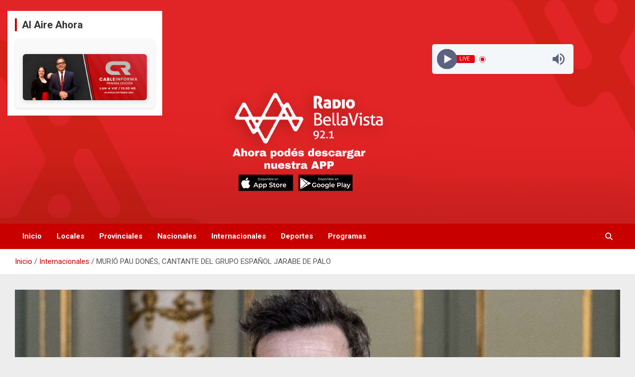

--- FILE ---
content_type: text/html; charset=UTF-8
request_url: https://radiobellavista.com/murio-pau-dones-cantante-del-grupo-espanol-jarabe-de-palo/
body_size: 17738
content:
<!doctype html>
<html lang="es">
<head>
	<meta charset="UTF-8">
	<meta name="viewport" content="width=device-width, initial-scale=1, shrink-to-fit=no">
	<link rel="profile" href="https://gmpg.org/xfn/11">

	<meta name='robots' content='index, follow, max-image-preview:large, max-snippet:-1, max-video-preview:-1' />

	<!-- This site is optimized with the Yoast SEO plugin v26.8 - https://yoast.com/product/yoast-seo-wordpress/ -->
	<title>MURIÓ PAU DONÉS, CANTANTE DEL GRUPO ESPAÑOL JARABE DE PALO - Radio Bella Vista 92.1</title>
	<link rel="canonical" href="https://radiobellavista.com/murio-pau-dones-cantante-del-grupo-espanol-jarabe-de-palo/" />
	<meta property="og:locale" content="es_ES" />
	<meta property="og:type" content="article" />
	<meta property="og:title" content="MURIÓ PAU DONÉS, CANTANTE DEL GRUPO ESPAÑOL JARABE DE PALO - Radio Bella Vista 92.1" />
	<meta property="og:description" content="El artista, de 53 años, padecía un cáncer de colón que en 2017 le obligó a dejar la música. En marzo de este año había regresado a la escena musical&hellip;" />
	<meta property="og:url" content="https://radiobellavista.com/murio-pau-dones-cantante-del-grupo-espanol-jarabe-de-palo/" />
	<meta property="og:site_name" content="Radio Bella Vista 92.1" />
	<meta property="article:publisher" content="https://www.facebook.com/Radio-Bella-Vista-101699344011229" />
	<meta property="article:published_time" content="2020-06-09T12:02:42+00:00" />
	<meta property="article:modified_time" content="2020-06-09T12:02:45+00:00" />
	<meta property="og:image" content="https://radiobellavista.com/wp-content/uploads/2020/06/IM-22.jpg" />
	<meta property="og:image:width" content="1004" />
	<meta property="og:image:height" content="565" />
	<meta property="og:image:type" content="image/jpeg" />
	<meta name="author" content="Por Braian Valverdi" />
	<meta name="twitter:card" content="summary_large_image" />
	<meta name="twitter:label1" content="Escrito por" />
	<meta name="twitter:data1" content="Por Braian Valverdi" />
	<meta name="twitter:label2" content="Tiempo de lectura" />
	<meta name="twitter:data2" content="3 minutos" />
	<script type="application/ld+json" class="yoast-schema-graph">{"@context":"https://schema.org","@graph":[{"@type":"Article","@id":"https://radiobellavista.com/murio-pau-dones-cantante-del-grupo-espanol-jarabe-de-palo/#article","isPartOf":{"@id":"https://radiobellavista.com/murio-pau-dones-cantante-del-grupo-espanol-jarabe-de-palo/"},"author":{"name":"Por Braian Valverdi","@id":"https://radiobellavista.com/#/schema/person/64e7aaf4ffd88830536d7fe69e526da1"},"headline":"MURIÓ PAU DONÉS, CANTANTE DEL GRUPO ESPAÑOL JARABE DE PALO","datePublished":"2020-06-09T12:02:42+00:00","dateModified":"2020-06-09T12:02:45+00:00","mainEntityOfPage":{"@id":"https://radiobellavista.com/murio-pau-dones-cantante-del-grupo-espanol-jarabe-de-palo/"},"wordCount":687,"commentCount":0,"publisher":{"@id":"https://radiobellavista.com/#organization"},"image":{"@id":"https://radiobellavista.com/murio-pau-dones-cantante-del-grupo-espanol-jarabe-de-palo/#primaryimage"},"thumbnailUrl":"https://radiobellavista.com/wp-content/uploads/2020/06/IM-22.jpg","articleSection":["Internacionales","Música"],"inLanguage":"es","potentialAction":[{"@type":"CommentAction","name":"Comment","target":["https://radiobellavista.com/murio-pau-dones-cantante-del-grupo-espanol-jarabe-de-palo/#respond"]}]},{"@type":"WebPage","@id":"https://radiobellavista.com/murio-pau-dones-cantante-del-grupo-espanol-jarabe-de-palo/","url":"https://radiobellavista.com/murio-pau-dones-cantante-del-grupo-espanol-jarabe-de-palo/","name":"MURIÓ PAU DONÉS, CANTANTE DEL GRUPO ESPAÑOL JARABE DE PALO - Radio Bella Vista 92.1","isPartOf":{"@id":"https://radiobellavista.com/#website"},"primaryImageOfPage":{"@id":"https://radiobellavista.com/murio-pau-dones-cantante-del-grupo-espanol-jarabe-de-palo/#primaryimage"},"image":{"@id":"https://radiobellavista.com/murio-pau-dones-cantante-del-grupo-espanol-jarabe-de-palo/#primaryimage"},"thumbnailUrl":"https://radiobellavista.com/wp-content/uploads/2020/06/IM-22.jpg","datePublished":"2020-06-09T12:02:42+00:00","dateModified":"2020-06-09T12:02:45+00:00","breadcrumb":{"@id":"https://radiobellavista.com/murio-pau-dones-cantante-del-grupo-espanol-jarabe-de-palo/#breadcrumb"},"inLanguage":"es","potentialAction":[{"@type":"ReadAction","target":["https://radiobellavista.com/murio-pau-dones-cantante-del-grupo-espanol-jarabe-de-palo/"]}]},{"@type":"ImageObject","inLanguage":"es","@id":"https://radiobellavista.com/murio-pau-dones-cantante-del-grupo-espanol-jarabe-de-palo/#primaryimage","url":"https://radiobellavista.com/wp-content/uploads/2020/06/IM-22.jpg","contentUrl":"https://radiobellavista.com/wp-content/uploads/2020/06/IM-22.jpg","width":1004,"height":565},{"@type":"BreadcrumbList","@id":"https://radiobellavista.com/murio-pau-dones-cantante-del-grupo-espanol-jarabe-de-palo/#breadcrumb","itemListElement":[{"@type":"ListItem","position":1,"name":"Portada","item":"https://radiobellavista.com/"},{"@type":"ListItem","position":2,"name":"MURIÓ PAU DONÉS, CANTANTE DEL GRUPO ESPAÑOL JARABE DE PALO"}]},{"@type":"WebSite","@id":"https://radiobellavista.com/#website","url":"https://radiobellavista.com/","name":"Radio Bella Vista 92.1 Mhz","description":"La Radio De Tu Ciudad","publisher":{"@id":"https://radiobellavista.com/#organization"},"potentialAction":[{"@type":"SearchAction","target":{"@type":"EntryPoint","urlTemplate":"https://radiobellavista.com/?s={search_term_string}"},"query-input":{"@type":"PropertyValueSpecification","valueRequired":true,"valueName":"search_term_string"}}],"inLanguage":"es"},{"@type":"Organization","@id":"https://radiobellavista.com/#organization","name":"Radio Bella Vista 92.1 Mhz","url":"https://radiobellavista.com/","logo":{"@type":"ImageObject","inLanguage":"es","@id":"https://radiobellavista.com/#/schema/logo/image/","url":"https://radiobellavista.com/wp-content/uploads/2021/01/cropped-cropped-cropped-cropped-cropped-LOGO-PARA-PAGINA.png","contentUrl":"https://radiobellavista.com/wp-content/uploads/2021/01/cropped-cropped-cropped-cropped-cropped-LOGO-PARA-PAGINA.png","width":558,"height":210,"caption":"Radio Bella Vista 92.1 Mhz"},"image":{"@id":"https://radiobellavista.com/#/schema/logo/image/"},"sameAs":["https://www.facebook.com/Radio-Bella-Vista-101699344011229"]},{"@type":"Person","@id":"https://radiobellavista.com/#/schema/person/64e7aaf4ffd88830536d7fe69e526da1","name":"Por Braian Valverdi","image":{"@type":"ImageObject","inLanguage":"es","@id":"https://radiobellavista.com/#/schema/person/image/","url":"https://secure.gravatar.com/avatar/2bf5e0285c2d2368e9c490a14724e66fb6cbb967575344363916b6b0b0ee103a?s=96&d=mm&r=g","contentUrl":"https://secure.gravatar.com/avatar/2bf5e0285c2d2368e9c490a14724e66fb6cbb967575344363916b6b0b0ee103a?s=96&d=mm&r=g","caption":"Por Braian Valverdi"},"url":"https://radiobellavista.com/author/braian-valverdi/"}]}</script>
	<!-- / Yoast SEO plugin. -->


<link rel='dns-prefetch' href='//static.addtoany.com' />
<link rel='dns-prefetch' href='//fonts.googleapis.com' />
<link rel="alternate" type="application/rss+xml" title="Radio Bella Vista 92.1 &raquo; Feed" href="https://radiobellavista.com/feed/" />
<link rel="alternate" type="application/rss+xml" title="Radio Bella Vista 92.1 &raquo; Feed de los comentarios" href="https://radiobellavista.com/comments/feed/" />
<link rel="alternate" type="application/rss+xml" title="Radio Bella Vista 92.1 &raquo; Comentario MURIÓ PAU DONÉS, CANTANTE DEL GRUPO ESPAÑOL JARABE DE PALO del feed" href="https://radiobellavista.com/murio-pau-dones-cantante-del-grupo-espanol-jarabe-de-palo/feed/" />
<link rel="alternate" title="oEmbed (JSON)" type="application/json+oembed" href="https://radiobellavista.com/wp-json/oembed/1.0/embed?url=https%3A%2F%2Fradiobellavista.com%2Fmurio-pau-dones-cantante-del-grupo-espanol-jarabe-de-palo%2F" />
<link rel="alternate" title="oEmbed (XML)" type="text/xml+oembed" href="https://radiobellavista.com/wp-json/oembed/1.0/embed?url=https%3A%2F%2Fradiobellavista.com%2Fmurio-pau-dones-cantante-del-grupo-espanol-jarabe-de-palo%2F&#038;format=xml" />
<style id='wp-img-auto-sizes-contain-inline-css' type='text/css'>
img:is([sizes=auto i],[sizes^="auto," i]){contain-intrinsic-size:3000px 1500px}
/*# sourceURL=wp-img-auto-sizes-contain-inline-css */
</style>
<style id='wp-emoji-styles-inline-css' type='text/css'>

	img.wp-smiley, img.emoji {
		display: inline !important;
		border: none !important;
		box-shadow: none !important;
		height: 1em !important;
		width: 1em !important;
		margin: 0 0.07em !important;
		vertical-align: -0.1em !important;
		background: none !important;
		padding: 0 !important;
	}
/*# sourceURL=wp-emoji-styles-inline-css */
</style>
<link rel='stylesheet' id='wp-block-library-css' href='https://radiobellavista.com/wp-includes/css/dist/block-library/style.min.css?ver=0084c1083f0a90599b435bba6fb3422d' type='text/css' media='all' />
<style id='classic-theme-styles-inline-css' type='text/css'>
/*! This file is auto-generated */
.wp-block-button__link{color:#fff;background-color:#32373c;border-radius:9999px;box-shadow:none;text-decoration:none;padding:calc(.667em + 2px) calc(1.333em + 2px);font-size:1.125em}.wp-block-file__button{background:#32373c;color:#fff;text-decoration:none}
/*# sourceURL=/wp-includes/css/classic-themes.min.css */
</style>
<style id='global-styles-inline-css' type='text/css'>
:root{--wp--preset--aspect-ratio--square: 1;--wp--preset--aspect-ratio--4-3: 4/3;--wp--preset--aspect-ratio--3-4: 3/4;--wp--preset--aspect-ratio--3-2: 3/2;--wp--preset--aspect-ratio--2-3: 2/3;--wp--preset--aspect-ratio--16-9: 16/9;--wp--preset--aspect-ratio--9-16: 9/16;--wp--preset--color--black: #000000;--wp--preset--color--cyan-bluish-gray: #abb8c3;--wp--preset--color--white: #ffffff;--wp--preset--color--pale-pink: #f78da7;--wp--preset--color--vivid-red: #cf2e2e;--wp--preset--color--luminous-vivid-orange: #ff6900;--wp--preset--color--luminous-vivid-amber: #fcb900;--wp--preset--color--light-green-cyan: #7bdcb5;--wp--preset--color--vivid-green-cyan: #00d084;--wp--preset--color--pale-cyan-blue: #8ed1fc;--wp--preset--color--vivid-cyan-blue: #0693e3;--wp--preset--color--vivid-purple: #9b51e0;--wp--preset--gradient--vivid-cyan-blue-to-vivid-purple: linear-gradient(135deg,rgb(6,147,227) 0%,rgb(155,81,224) 100%);--wp--preset--gradient--light-green-cyan-to-vivid-green-cyan: linear-gradient(135deg,rgb(122,220,180) 0%,rgb(0,208,130) 100%);--wp--preset--gradient--luminous-vivid-amber-to-luminous-vivid-orange: linear-gradient(135deg,rgb(252,185,0) 0%,rgb(255,105,0) 100%);--wp--preset--gradient--luminous-vivid-orange-to-vivid-red: linear-gradient(135deg,rgb(255,105,0) 0%,rgb(207,46,46) 100%);--wp--preset--gradient--very-light-gray-to-cyan-bluish-gray: linear-gradient(135deg,rgb(238,238,238) 0%,rgb(169,184,195) 100%);--wp--preset--gradient--cool-to-warm-spectrum: linear-gradient(135deg,rgb(74,234,220) 0%,rgb(151,120,209) 20%,rgb(207,42,186) 40%,rgb(238,44,130) 60%,rgb(251,105,98) 80%,rgb(254,248,76) 100%);--wp--preset--gradient--blush-light-purple: linear-gradient(135deg,rgb(255,206,236) 0%,rgb(152,150,240) 100%);--wp--preset--gradient--blush-bordeaux: linear-gradient(135deg,rgb(254,205,165) 0%,rgb(254,45,45) 50%,rgb(107,0,62) 100%);--wp--preset--gradient--luminous-dusk: linear-gradient(135deg,rgb(255,203,112) 0%,rgb(199,81,192) 50%,rgb(65,88,208) 100%);--wp--preset--gradient--pale-ocean: linear-gradient(135deg,rgb(255,245,203) 0%,rgb(182,227,212) 50%,rgb(51,167,181) 100%);--wp--preset--gradient--electric-grass: linear-gradient(135deg,rgb(202,248,128) 0%,rgb(113,206,126) 100%);--wp--preset--gradient--midnight: linear-gradient(135deg,rgb(2,3,129) 0%,rgb(40,116,252) 100%);--wp--preset--font-size--small: 13px;--wp--preset--font-size--medium: 20px;--wp--preset--font-size--large: 36px;--wp--preset--font-size--x-large: 42px;--wp--preset--spacing--20: 0.44rem;--wp--preset--spacing--30: 0.67rem;--wp--preset--spacing--40: 1rem;--wp--preset--spacing--50: 1.5rem;--wp--preset--spacing--60: 2.25rem;--wp--preset--spacing--70: 3.38rem;--wp--preset--spacing--80: 5.06rem;--wp--preset--shadow--natural: 6px 6px 9px rgba(0, 0, 0, 0.2);--wp--preset--shadow--deep: 12px 12px 50px rgba(0, 0, 0, 0.4);--wp--preset--shadow--sharp: 6px 6px 0px rgba(0, 0, 0, 0.2);--wp--preset--shadow--outlined: 6px 6px 0px -3px rgb(255, 255, 255), 6px 6px rgb(0, 0, 0);--wp--preset--shadow--crisp: 6px 6px 0px rgb(0, 0, 0);}:where(.is-layout-flex){gap: 0.5em;}:where(.is-layout-grid){gap: 0.5em;}body .is-layout-flex{display: flex;}.is-layout-flex{flex-wrap: wrap;align-items: center;}.is-layout-flex > :is(*, div){margin: 0;}body .is-layout-grid{display: grid;}.is-layout-grid > :is(*, div){margin: 0;}:where(.wp-block-columns.is-layout-flex){gap: 2em;}:where(.wp-block-columns.is-layout-grid){gap: 2em;}:where(.wp-block-post-template.is-layout-flex){gap: 1.25em;}:where(.wp-block-post-template.is-layout-grid){gap: 1.25em;}.has-black-color{color: var(--wp--preset--color--black) !important;}.has-cyan-bluish-gray-color{color: var(--wp--preset--color--cyan-bluish-gray) !important;}.has-white-color{color: var(--wp--preset--color--white) !important;}.has-pale-pink-color{color: var(--wp--preset--color--pale-pink) !important;}.has-vivid-red-color{color: var(--wp--preset--color--vivid-red) !important;}.has-luminous-vivid-orange-color{color: var(--wp--preset--color--luminous-vivid-orange) !important;}.has-luminous-vivid-amber-color{color: var(--wp--preset--color--luminous-vivid-amber) !important;}.has-light-green-cyan-color{color: var(--wp--preset--color--light-green-cyan) !important;}.has-vivid-green-cyan-color{color: var(--wp--preset--color--vivid-green-cyan) !important;}.has-pale-cyan-blue-color{color: var(--wp--preset--color--pale-cyan-blue) !important;}.has-vivid-cyan-blue-color{color: var(--wp--preset--color--vivid-cyan-blue) !important;}.has-vivid-purple-color{color: var(--wp--preset--color--vivid-purple) !important;}.has-black-background-color{background-color: var(--wp--preset--color--black) !important;}.has-cyan-bluish-gray-background-color{background-color: var(--wp--preset--color--cyan-bluish-gray) !important;}.has-white-background-color{background-color: var(--wp--preset--color--white) !important;}.has-pale-pink-background-color{background-color: var(--wp--preset--color--pale-pink) !important;}.has-vivid-red-background-color{background-color: var(--wp--preset--color--vivid-red) !important;}.has-luminous-vivid-orange-background-color{background-color: var(--wp--preset--color--luminous-vivid-orange) !important;}.has-luminous-vivid-amber-background-color{background-color: var(--wp--preset--color--luminous-vivid-amber) !important;}.has-light-green-cyan-background-color{background-color: var(--wp--preset--color--light-green-cyan) !important;}.has-vivid-green-cyan-background-color{background-color: var(--wp--preset--color--vivid-green-cyan) !important;}.has-pale-cyan-blue-background-color{background-color: var(--wp--preset--color--pale-cyan-blue) !important;}.has-vivid-cyan-blue-background-color{background-color: var(--wp--preset--color--vivid-cyan-blue) !important;}.has-vivid-purple-background-color{background-color: var(--wp--preset--color--vivid-purple) !important;}.has-black-border-color{border-color: var(--wp--preset--color--black) !important;}.has-cyan-bluish-gray-border-color{border-color: var(--wp--preset--color--cyan-bluish-gray) !important;}.has-white-border-color{border-color: var(--wp--preset--color--white) !important;}.has-pale-pink-border-color{border-color: var(--wp--preset--color--pale-pink) !important;}.has-vivid-red-border-color{border-color: var(--wp--preset--color--vivid-red) !important;}.has-luminous-vivid-orange-border-color{border-color: var(--wp--preset--color--luminous-vivid-orange) !important;}.has-luminous-vivid-amber-border-color{border-color: var(--wp--preset--color--luminous-vivid-amber) !important;}.has-light-green-cyan-border-color{border-color: var(--wp--preset--color--light-green-cyan) !important;}.has-vivid-green-cyan-border-color{border-color: var(--wp--preset--color--vivid-green-cyan) !important;}.has-pale-cyan-blue-border-color{border-color: var(--wp--preset--color--pale-cyan-blue) !important;}.has-vivid-cyan-blue-border-color{border-color: var(--wp--preset--color--vivid-cyan-blue) !important;}.has-vivid-purple-border-color{border-color: var(--wp--preset--color--vivid-purple) !important;}.has-vivid-cyan-blue-to-vivid-purple-gradient-background{background: var(--wp--preset--gradient--vivid-cyan-blue-to-vivid-purple) !important;}.has-light-green-cyan-to-vivid-green-cyan-gradient-background{background: var(--wp--preset--gradient--light-green-cyan-to-vivid-green-cyan) !important;}.has-luminous-vivid-amber-to-luminous-vivid-orange-gradient-background{background: var(--wp--preset--gradient--luminous-vivid-amber-to-luminous-vivid-orange) !important;}.has-luminous-vivid-orange-to-vivid-red-gradient-background{background: var(--wp--preset--gradient--luminous-vivid-orange-to-vivid-red) !important;}.has-very-light-gray-to-cyan-bluish-gray-gradient-background{background: var(--wp--preset--gradient--very-light-gray-to-cyan-bluish-gray) !important;}.has-cool-to-warm-spectrum-gradient-background{background: var(--wp--preset--gradient--cool-to-warm-spectrum) !important;}.has-blush-light-purple-gradient-background{background: var(--wp--preset--gradient--blush-light-purple) !important;}.has-blush-bordeaux-gradient-background{background: var(--wp--preset--gradient--blush-bordeaux) !important;}.has-luminous-dusk-gradient-background{background: var(--wp--preset--gradient--luminous-dusk) !important;}.has-pale-ocean-gradient-background{background: var(--wp--preset--gradient--pale-ocean) !important;}.has-electric-grass-gradient-background{background: var(--wp--preset--gradient--electric-grass) !important;}.has-midnight-gradient-background{background: var(--wp--preset--gradient--midnight) !important;}.has-small-font-size{font-size: var(--wp--preset--font-size--small) !important;}.has-medium-font-size{font-size: var(--wp--preset--font-size--medium) !important;}.has-large-font-size{font-size: var(--wp--preset--font-size--large) !important;}.has-x-large-font-size{font-size: var(--wp--preset--font-size--x-large) !important;}
:where(.wp-block-post-template.is-layout-flex){gap: 1.25em;}:where(.wp-block-post-template.is-layout-grid){gap: 1.25em;}
:where(.wp-block-term-template.is-layout-flex){gap: 1.25em;}:where(.wp-block-term-template.is-layout-grid){gap: 1.25em;}
:where(.wp-block-columns.is-layout-flex){gap: 2em;}:where(.wp-block-columns.is-layout-grid){gap: 2em;}
:root :where(.wp-block-pullquote){font-size: 1.5em;line-height: 1.6;}
/*# sourceURL=global-styles-inline-css */
</style>
<link rel='stylesheet' id='joan-style-css' href='https://radiobellavista.com/wp-content/plugins/joan/assets/css/joan.css?ver=6.1.2' type='text/css' media='all' />
<link rel='stylesheet' id='bootstrap-style-css' href='https://radiobellavista.com/wp-content/themes/newscard/assets/library/bootstrap/css/bootstrap.min.css?ver=4.0.0' type='text/css' media='all' />
<link rel='stylesheet' id='font-awesome-style-css' href='https://radiobellavista.com/wp-content/themes/newscard/assets/library/font-awesome/css/all.min.css?ver=0084c1083f0a90599b435bba6fb3422d' type='text/css' media='all' />
<link rel='stylesheet' id='newscard-google-fonts-css' href='//fonts.googleapis.com/css?family=Roboto%3A100%2C300%2C300i%2C400%2C400i%2C500%2C500i%2C700%2C700i&#038;ver=6.9' type='text/css' media='all' />
<link rel='stylesheet' id='newscard-style-css' href='https://radiobellavista.com/wp-content/themes/newscard/style.css?ver=0084c1083f0a90599b435bba6fb3422d' type='text/css' media='all' />
<link rel='stylesheet' id='addtoany-css' href='https://radiobellavista.com/wp-content/plugins/add-to-any/addtoany.min.css?ver=1.16' type='text/css' media='all' />
<script type="text/javascript" id="addtoany-core-js-before">
/* <![CDATA[ */
window.a2a_config=window.a2a_config||{};a2a_config.callbacks=[];a2a_config.overlays=[];a2a_config.templates={};a2a_localize = {
	Share: "Compartir",
	Save: "Guardar",
	Subscribe: "Suscribir",
	Email: "Correo electrónico",
	Bookmark: "Marcador",
	ShowAll: "Mostrar todo",
	ShowLess: "Mostrar menos",
	FindServices: "Encontrar servicio(s)",
	FindAnyServiceToAddTo: "Encuentra al instante cualquier servicio para añadir a",
	PoweredBy: "Funciona con",
	ShareViaEmail: "Compartir por correo electrónico",
	SubscribeViaEmail: "Suscribirse a través de correo electrónico",
	BookmarkInYourBrowser: "Añadir a marcadores de tu navegador",
	BookmarkInstructions: "Presiona «Ctrl+D» o «\u2318+D» para añadir esta página a marcadores",
	AddToYourFavorites: "Añadir a tus favoritos",
	SendFromWebOrProgram: "Enviar desde cualquier dirección o programa de correo electrónico ",
	EmailProgram: "Programa de correo electrónico",
	More: "Más&#8230;",
	ThanksForSharing: "¡Gracias por compartir!",
	ThanksForFollowing: "¡Gracias por seguirnos!"
};


//# sourceURL=addtoany-core-js-before
/* ]]> */
</script>
<script type="text/javascript" defer src="https://static.addtoany.com/menu/page.js" id="addtoany-core-js"></script>
<script type="text/javascript" src="https://radiobellavista.com/wp-includes/js/jquery/jquery.min.js?ver=3.7.1" id="jquery-core-js"></script>
<script type="text/javascript" src="https://radiobellavista.com/wp-includes/js/jquery/jquery-migrate.min.js?ver=3.4.1" id="jquery-migrate-js"></script>
<script type="text/javascript" defer src="https://radiobellavista.com/wp-content/plugins/add-to-any/addtoany.min.js?ver=1.1" id="addtoany-jquery-js"></script>
<script type="text/javascript" src="https://radiobellavista.com/wp-content/plugins/radio-station/js/jstz.min.js?ver=1.0.6" id="jstz-js"></script>
<link rel="https://api.w.org/" href="https://radiobellavista.com/wp-json/" /><link rel="alternate" title="JSON" type="application/json" href="https://radiobellavista.com/wp-json/wp/v2/posts/4463" /><link rel="EditURI" type="application/rsd+xml" title="RSD" href="https://radiobellavista.com/xmlrpc.php?rsd" />
<style type='text/css' id='joan-custom-css'>
.joan-jock {
    display: none;
}

.current-show {
    display: none;
}

.joan-now-playing {
    background: #2c3e5000;
    border: 0px solid #3498db;
}

.joan-show-info {
    display: none;
}
</style>
<link rel='https://radiostation.pro/docs/api/' href='https://radiobellavista.com/wp-json/radio/' /><link rel="pingback" href="https://radiobellavista.com/xmlrpc.php"><meta name="generator" content="Elementor 3.34.3; features: additional_custom_breakpoints; settings: css_print_method-external, google_font-enabled, font_display-auto">
			<style>
				.e-con.e-parent:nth-of-type(n+4):not(.e-lazyloaded):not(.e-no-lazyload),
				.e-con.e-parent:nth-of-type(n+4):not(.e-lazyloaded):not(.e-no-lazyload) * {
					background-image: none !important;
				}
				@media screen and (max-height: 1024px) {
					.e-con.e-parent:nth-of-type(n+3):not(.e-lazyloaded):not(.e-no-lazyload),
					.e-con.e-parent:nth-of-type(n+3):not(.e-lazyloaded):not(.e-no-lazyload) * {
						background-image: none !important;
					}
				}
				@media screen and (max-height: 640px) {
					.e-con.e-parent:nth-of-type(n+2):not(.e-lazyloaded):not(.e-no-lazyload),
					.e-con.e-parent:nth-of-type(n+2):not(.e-lazyloaded):not(.e-no-lazyload) * {
						background-image: none !important;
					}
				}
			</style>
					<style type="text/css">
					.site-title,
			.site-description {
				position: absolute;
				clip: rect(1px, 1px, 1px, 1px);
			}
				</style>
		<style type="text/css" id="custom-background-css">
body.custom-background { background-color: #ededed; }
</style>
	<link rel="icon" href="https://radiobellavista.com/wp-content/uploads/2022/12/cropped-FOTO-DE-PERFIL-32x32.png" sizes="32x32" />
<link rel="icon" href="https://radiobellavista.com/wp-content/uploads/2022/12/cropped-FOTO-DE-PERFIL-192x192.png" sizes="192x192" />
<link rel="apple-touch-icon" href="https://radiobellavista.com/wp-content/uploads/2022/12/cropped-FOTO-DE-PERFIL-180x180.png" />
<meta name="msapplication-TileImage" content="https://radiobellavista.com/wp-content/uploads/2022/12/cropped-FOTO-DE-PERFIL-270x270.png" />
</head>

<body data-rsssl=1 class="wp-singular post-template-default single single-post postid-4463 single-format-standard custom-background wp-theme-newscard theme-body group-blog entry-title-ellipsis elementor-default elementor-kit-10313">

<div id="page" class="site">
	<a class="skip-link screen-reader-text" href="#content">Saltar al contenido</a>
	
	<header id="masthead" class="site-header">
				<nav class="navbar navbar-expand-lg d-block">
			<div class="navbar-head navbar-bg-set"  style="background-image:url('https://radiobellavista.com/wp-content/uploads/2022/01/PORTADA-2.png');">
				<div class="container">
					<div class="row navbar-head-row align-items-center">
						<div id="sidebar-primary" class="sidebar">
    						<div id="joan_widget-14" class="widget widget_joan_widget"><h3 class="widget-title"><span class="">Al Aire Ahora</span></h3><div class="joan-current-time"></div><div class="joan-now-playing joan-image-standard joan-image-constrained" data-show-timezone="yes" data-show-local-time="yes" data-max-width="300">Cargando programa actual...</div></div>						</div>

						<div class="col-lg-4">
							<div class="site-branding navbar-brand">
								    								<div id="header-widget-area" class="chw-widget-area widget-area" role="complementary">
    								<div class="chw-widget"><div class="alignleft"><div class="radio_player" data-player-type="shortcode" data-data="[base64]/[base64]"></div></div></div>    								</div>
 
																
																	<h2 class="site-title"><a href="https://radiobellavista.com/" rel="home">Radio Bella Vista 92.1</a></h2>
																	<p class="site-description">La Radio De Tu Ciudad</p>
															</div><!-- .site-branding .navbar-brand -->
						</div>
													<div class="col-lg-8 navbar-ad-section">
																	<a href="https://play.google.com/store/apps/details?id=com.radiobv.app" class="newscard-ad-728-90" target="_blank" rel="noopener noreferrer">
																	<img class="img-fluid" src="https://radiobellavista.com/wp-content/uploads/2021/12/APPP-4.png" alt="Banner publicitario">
																	</a>
															</div>
											</div><!-- .row -->
				</div><!-- .container -->
			</div><!-- .navbar-head -->
			<div class="navigation-bar">
				<div class="navigation-bar-top">
					<div class="container">
						<button class="navbar-toggler menu-toggle" type="button" data-toggle="collapse" data-target="#navbarCollapse" aria-controls="navbarCollapse" aria-expanded="false" aria-label="Alternar navegación"></button>
						<span class="search-toggle"></span>
					</div><!-- .container -->
					<div class="search-bar">
						<div class="container">
							<div class="search-block off">
								<form action="https://radiobellavista.com/" method="get" class="search-form">
	<label class="assistive-text"> Buscar </label>
	<div class="input-group">
		<input type="search" value="" placeholder="Buscar" class="form-control s" name="s">
		<div class="input-group-prepend">
			<button class="btn btn-theme">Buscar</button>
		</div>
	</div>
</form><!-- .search-form -->
							</div><!-- .search-box -->
						</div><!-- .container -->
					</div><!-- .search-bar -->
				</div><!-- .navigation-bar-top -->
				<div class="navbar-main">
					<div class="container">
						<div class="collapse navbar-collapse" id="navbarCollapse">
							<div id="site-navigation" class="main-navigation" role="navigation">
								<ul class="nav-menu navbar-nav d-lg-block"><li id="menu-item-2404" class="menu-item menu-item-type-custom menu-item-object-custom menu-item-home menu-item-2404"><a href="https://radiobellavista.com/">Inicio</a></li>
<li id="menu-item-2629" class="menu-item menu-item-type-taxonomy menu-item-object-category menu-item-2629"><a href="https://radiobellavista.com/CATEGORIA/local/">Locales</a></li>
<li id="menu-item-2403" class="menu-item menu-item-type-taxonomy menu-item-object-category menu-item-2403"><a href="https://radiobellavista.com/CATEGORIA/provinciales/">Provinciales</a></li>
<li id="menu-item-2402" class="menu-item menu-item-type-taxonomy menu-item-object-category menu-item-2402"><a href="https://radiobellavista.com/CATEGORIA/nacionales/">Nacionales</a></li>
<li id="menu-item-2627" class="menu-item menu-item-type-taxonomy menu-item-object-category current-post-ancestor current-menu-parent current-post-parent menu-item-2627"><a href="https://radiobellavista.com/CATEGORIA/internacionales/">Internacionales</a></li>
<li id="menu-item-2628" class="menu-item menu-item-type-taxonomy menu-item-object-category menu-item-2628"><a href="https://radiobellavista.com/CATEGORIA/deportes/">Deportes</a></li>
<li id="menu-item-12041" class="menu-item menu-item-type-post_type menu-item-object-page menu-item-12041"><a href="https://radiobellavista.com/programas/">Programas</a></li>
</ul>							</div><!-- #site-navigation .main-navigation -->
						</div><!-- .navbar-collapse -->
						<div class="nav-search">
							<span class="search-toggle"></span>
						</div><!-- .nav-search -->
					</div><!-- .container -->
				</div><!-- .navbar-main -->
			</div><!-- .navigation-bar -->
		</nav><!-- .navbar -->

		
		
					<div id="breadcrumb">
				<div class="container">
					<div role="navigation" aria-label="Migas de pan" class="breadcrumb-trail breadcrumbs" itemprop="breadcrumb"><ul class="trail-items" itemscope itemtype="http://schema.org/BreadcrumbList"><meta name="numberOfItems" content="3" /><meta name="itemListOrder" content="Ascending" /><li itemprop="itemListElement" itemscope itemtype="http://schema.org/ListItem" class="trail-item trail-begin"><a href="https://radiobellavista.com/" rel="home" itemprop="item"><span itemprop="name">Inicio</span></a><meta itemprop="position" content="1" /></li><li itemprop="itemListElement" itemscope itemtype="http://schema.org/ListItem" class="trail-item"><a href="https://radiobellavista.com/CATEGORIA/internacionales/" itemprop="item"><span itemprop="name">Internacionales</span></a><meta itemprop="position" content="2" /></li><li itemprop="itemListElement" itemscope itemtype="http://schema.org/ListItem" class="trail-item trail-end"><span itemprop="name">MURIÓ PAU DONÉS, CANTANTE DEL GRUPO ESPAÑOL JARABE DE PALO</span><meta itemprop="position" content="3" /></li></ul></div>				</div>
			</div><!-- .breadcrumb -->
			</header><!-- #masthead -->
	<div id="content" class="site-content ">
		<div class="container">
							<div class="row justify-content-center site-content-row">
			
					<div id="primary" class="col-lg-12 content-area">		<main id="main" class="site-main">

				<div class="post-4463 post type-post status-publish format-standard has-post-thumbnail hentry category-internacionales category-musica">

		
					<figure class="post-featured-image page-single-img-wrap">
						<div class="post-img" style="background-image: url('https://radiobellavista.com/wp-content/uploads/2020/06/IM-22.jpg');"></div>
											</figure><!-- .post-featured-image .page-single-img-wrap -->

				
				<div class="entry-meta category-meta">
					<div class="cat-links"><a href="https://radiobellavista.com/CATEGORIA/internacionales/" rel="category tag">Internacionales</a> <a href="https://radiobellavista.com/CATEGORIA/musica/" rel="category tag">Música</a></div>
				</div><!-- .entry-meta -->

			
					<header class="entry-header">
				<h1 class="entry-title">MURIÓ PAU DONÉS, CANTANTE DEL GRUPO ESPAÑOL JARABE DE PALO</h1>
									<div class="entry-meta">
						<div class="date"><a href="https://radiobellavista.com/murio-pau-dones-cantante-del-grupo-espanol-jarabe-de-palo/" title="MURIÓ PAU DONÉS, CANTANTE DEL GRUPO ESPAÑOL JARABE DE PALO">09/06/2020</a> </div> <div class="by-author vcard author"><a href="https://radiobellavista.com/author/braian-valverdi/">Por Braian Valverdi</a> </div>											</div><!-- .entry-meta -->
								</header>
				<div class="entry-content">
			
<p>El artista, de 53 años, padecía un cáncer de colón que en 2017 le obligó a dejar la música. En marzo de este año había regresado a la escena musical con un nuevo disco.</p>



<p>El cantante y compositor español&nbsp;<strong>Pau Donés</strong>, vocalista del grupo&nbsp;<strong>Jarabe de Palo, murió este martes en Barcelona a los 53 años de edad</strong>&nbsp;a consecuencia del cáncer que se le diagnosticó en 2015, contra el que estuvo batallando desde entonces, según ha informado la familia.</p>



<p>En un breve comunicado publicado en las redes sociales<strong>, la familia Donés Cirera informó del fallecimiento del músico y mostró su agradecimiento al equipo médico</strong> y a todo el personal de los hospitales en los que fue tratado por “todo su trabajo y dedicación durante todo este tiempo”. “<strong>Pedimos el máximo respeto e intimidad en estos momentos tan difíciles”, </strong>señaló la familia.</p>



<p><strong>Donés nunca ocultó su enfermedad,</strong>&nbsp;habló abiertamente de su lucha contra ella y participó en varios conciertos benéficos para la investigación contra el cáncer, antes y después de retirarse de los escenarios, en enero de 2019.</p>



<p>No obstante,&nbsp;<strong>Donés anunció el pasado mes de abril, en plena pandemia, su regreso a la música,&nbsp;</strong>tras más de un año retirado, y el 27 de mayo Jarabe de Palo publicaba el vídeo de su&nbsp;<strong>single “Eso que tú me das”</strong>, parte del álbum&nbsp;<strong>“Tragas o escupes”,</strong>&nbsp;en el que, acompañado por su banda,&nbsp;<strong>no ocultaba el desgaste físico de su batalla contra la enfermedad.</strong></p>





<p>En el videoclip de este single aparecía Pau Donés al frente de su banda cantando: <strong>“Eso que tú me das es mucho más de lo que pido. Todo lo que me das es lo que ahora necesito. Así que gracias por estar, por tu amistad y tu compañía, eres lo mejor que me ha dado la vida”</strong>.</p>



<p>“&#8217;Eso que tú me das’ es la manera que tengo de agradeceros la generosidad que habéis demostrado conmigo, y que siempre ha sido mucha más de la que realmente me he merecido”, planteó entonces Donés. Y añadió: “Nos gusta mucho pedir y recibir, mucho más que dar, y rara es la vez que damos sin esperar nada a cambio. Lo que me ha pasado últimamente es justo lo contrario, he recibido mucho sin pedir ni esperar nada. Cosas buenas, muy buenas: cariño, afecto, respeto, amor, de gente a la que conocía y de gente a la que no”.</p>



<p>En marzo de este año reapareció en un vídeo cantando en el balcón de su domicilio barcelonés, donde cumplía el confinamiento, el tema “Los ángeles visten de blanco”, en homenaje a lo sanitarios que luchan contra el coronavirus, y en abril lanzó un avance de “Vuelvo”, donde expresaba la necesidad que sentía de regresar al mundo de la música: “Pisar el escenario es lo único en lo que pienso”, decía.</p>



<p>Cantaba en esta canción que abría su nuevo disco: “Vuelvo hoy mientras la inspiración y el cuerpo aguanten, para encontrarme con mi gente y aquí quedarme para siempre. Vuelvo porque de nuevo la música a mi cabeza ha vuelto”.</p>



<p>Fuentes de la discográfica indicaron que la despedida de Pau Donés se hará “en la más estricta intimidad” y que no se celebrará funeral.</p>



<p>Pau Donés es autor de algunos de los grandes éxitos de la música española de las últimas décadas, como “La flaca”, “Depende”, “Humo”, “Grita” o “Bonito”, entre otros temas, que ha plasmado en una docena de álbumes publicados.</p>



<p>En su faceta de compositor, escribió temas que cantaron Celia Cruz (“Dos días en la vida”), Ricky Martin (“Cambia la piel”), Alanis Morisette (“Everything”) o que interpretó a dúo, con Leiva (“Vecina”) y Crissie Hynde (“Cry”).</p>



<p>FUENTE: «INFOBAE».</p>
<div class="addtoany_share_save_container addtoany_content addtoany_content_bottom"><div class="a2a_kit a2a_kit_size_32 addtoany_list" data-a2a-url="https://radiobellavista.com/murio-pau-dones-cantante-del-grupo-espanol-jarabe-de-palo/" data-a2a-title="MURIÓ PAU DONÉS, CANTANTE DEL GRUPO ESPAÑOL JARABE DE PALO"><a class="a2a_button_facebook" href="https://www.addtoany.com/add_to/facebook?linkurl=https%3A%2F%2Fradiobellavista.com%2Fmurio-pau-dones-cantante-del-grupo-espanol-jarabe-de-palo%2F&amp;linkname=MURI%C3%93%20PAU%20DON%C3%89S%2C%20CANTANTE%20DEL%20GRUPO%20ESPA%C3%91OL%20JARABE%20DE%20PALO" title="Facebook" rel="nofollow noopener" target="_blank"></a><a class="a2a_button_twitter" href="https://www.addtoany.com/add_to/twitter?linkurl=https%3A%2F%2Fradiobellavista.com%2Fmurio-pau-dones-cantante-del-grupo-espanol-jarabe-de-palo%2F&amp;linkname=MURI%C3%93%20PAU%20DON%C3%89S%2C%20CANTANTE%20DEL%20GRUPO%20ESPA%C3%91OL%20JARABE%20DE%20PALO" title="Twitter" rel="nofollow noopener" target="_blank"></a><a class="a2a_button_email" href="https://www.addtoany.com/add_to/email?linkurl=https%3A%2F%2Fradiobellavista.com%2Fmurio-pau-dones-cantante-del-grupo-espanol-jarabe-de-palo%2F&amp;linkname=MURI%C3%93%20PAU%20DON%C3%89S%2C%20CANTANTE%20DEL%20GRUPO%20ESPA%C3%91OL%20JARABE%20DE%20PALO" title="Email" rel="nofollow noopener" target="_blank"></a><a class="a2a_button_whatsapp" href="https://www.addtoany.com/add_to/whatsapp?linkurl=https%3A%2F%2Fradiobellavista.com%2Fmurio-pau-dones-cantante-del-grupo-espanol-jarabe-de-palo%2F&amp;linkname=MURI%C3%93%20PAU%20DON%C3%89S%2C%20CANTANTE%20DEL%20GRUPO%20ESPA%C3%91OL%20JARABE%20DE%20PALO" title="WhatsApp" rel="nofollow noopener" target="_blank"></a><a class="a2a_button_facebook_messenger" href="https://www.addtoany.com/add_to/facebook_messenger?linkurl=https%3A%2F%2Fradiobellavista.com%2Fmurio-pau-dones-cantante-del-grupo-espanol-jarabe-de-palo%2F&amp;linkname=MURI%C3%93%20PAU%20DON%C3%89S%2C%20CANTANTE%20DEL%20GRUPO%20ESPA%C3%91OL%20JARABE%20DE%20PALO" title="Messenger" rel="nofollow noopener" target="_blank"></a><a class="a2a_button_facebook_like addtoany_special_service" data-layout="button" data-href="https://radiobellavista.com/murio-pau-dones-cantante-del-grupo-espanol-jarabe-de-palo/"></a><a class="a2a_dd addtoany_share_save addtoany_share" href="https://www.addtoany.com/share"></a></div></div>		</div><!-- entry-content -->

			</div><!-- .post-4463 -->

	<nav class="navigation post-navigation" aria-label="Entradas">
		<h2 class="screen-reader-text">Navegación de entradas</h2>
		<div class="nav-links"><div class="nav-previous"><a href="https://radiobellavista.com/seis-de-cada-diez-chicos-argentinos-ya-vive-en-un-hogar-pobre-y-la-cifra-crecera-despues-de-la-pandemia/" rel="prev">SEIS DE CADA DIEZ CHICOS ARGENTINOS YA VIVE EN UN HOGAR POBRE Y LA CIFRA CRECERÁ DESPUÉS DE LA PANDEMIA</a></div><div class="nav-next"><a href="https://radiobellavista.com/nba-y-racismo-el-calvario-de-las-estrellas-que-hicieron-historia/" rel="next">NBA Y RACISMO: EL CALVARIO DE LAS ESTRELLAS QUE HICIERON HISTORIA</a></div></div>
	</nav>
<div id="comments" class="comments-area">

		<div id="respond" class="comment-respond">
		<h3 id="reply-title" class="comment-reply-title">Deja una respuesta <small><a rel="nofollow" id="cancel-comment-reply-link" href="/murio-pau-dones-cantante-del-grupo-espanol-jarabe-de-palo/#respond" style="display:none;">Cancelar la respuesta</a></small></h3><form action="https://radiobellavista.com/wp-comments-post.php" method="post" id="commentform" class="comment-form"><p class="comment-notes"><span id="email-notes">Tu dirección de correo electrónico no será publicada.</span> <span class="required-field-message">Los campos obligatorios están marcados con <span class="required">*</span></span></p><p class="comment-form-comment"><label for="comment">Comentario <span class="required">*</span></label> <textarea id="comment" name="comment" cols="45" rows="8" maxlength="65525" required></textarea></p><p class="comment-form-author"><label for="author">Nombre <span class="required">*</span></label> <input id="author" name="author" type="text" value="" size="30" maxlength="245" autocomplete="name" required /></p>
<p class="comment-form-email"><label for="email">Correo electrónico <span class="required">*</span></label> <input id="email" name="email" type="email" value="" size="30" maxlength="100" aria-describedby="email-notes" autocomplete="email" required /></p>
<p class="comment-form-url"><label for="url">Web</label> <input id="url" name="url" type="url" value="" size="30" maxlength="200" autocomplete="url" /></p>
<p class="form-submit"><input name="submit" type="submit" id="submit" class="submit" value="Publicar el comentario" /> <input type='hidden' name='comment_post_ID' value='4463' id='comment_post_ID' />
<input type='hidden' name='comment_parent' id='comment_parent' value='0' />
</p></form>	</div><!-- #respond -->
	
</div><!-- #comments -->

		</main><!-- #main -->
	</div><!-- #primary -->

					</div><!-- row -->
		</div><!-- .container -->
	</div><!-- #content .site-content-->
	<footer id="colophon" class="site-footer" role="contentinfo">
		
			<div class="container">
				<section class="featured-stories">
								<h3 class="stories-title">
									<a href="https://radiobellavista.com/CATEGORIA/local/">Locales</a>
							</h3>
							<div class="row gutter-parent-14">
													<div class="col-sm-6 col-lg-3">
								<div class="post-boxed">
																			<div class="post-img-wrap">
											<div class="featured-post-img">
												<a href="https://radiobellavista.com/el-club-nautico-de-bella-vista-impulsa-una-apertura-social-con-nuevos-servicios-y-beneficios/" class="post-img" style="background-image: url('https://radiobellavista.com/wp-content/uploads/2026/01/FOTO-PAG-1-9-1080x599.webp');"></a>
											</div>
											<div class="entry-meta category-meta">
												<div class="cat-links"><a href="https://radiobellavista.com/CATEGORIA/local/" rel="category tag">Locales</a></div>
											</div><!-- .entry-meta -->
										</div><!-- .post-img-wrap -->
																		<div class="post-content">
																				<h3 class="entry-title"><a href="https://radiobellavista.com/el-club-nautico-de-bella-vista-impulsa-una-apertura-social-con-nuevos-servicios-y-beneficios/">El Club Náutico de Bella Vista impulsa una apertura social con nuevos servicios y beneficios</a></h3>																					<div class="entry-meta">
												<div class="date"><a href="https://radiobellavista.com/el-club-nautico-de-bella-vista-impulsa-una-apertura-social-con-nuevos-servicios-y-beneficios/" title="El Club Náutico de Bella Vista impulsa una apertura social con nuevos servicios y beneficios">30/01/2026</a> </div> <div class="by-author vcard author"><a href="https://radiobellavista.com/author/enzo/">Por Enzo Strinatti</a> </div>											</div>
																			</div><!-- .post-content -->
								</div><!-- .post-boxed -->
							</div><!-- .col-sm-6 .col-lg-3 -->
													<div class="col-sm-6 col-lg-3">
								<div class="post-boxed">
																			<div class="post-img-wrap">
											<div class="featured-post-img">
												<a href="https://radiobellavista.com/ciclo-lectivo-2026-corrientes-confirma-el-2-de-marzo-como-fecha-de-inicio-de-clases/" class="post-img" style="background-image: url('https://radiobellavista.com/wp-content/uploads/2026/01/FOTO-PAG-5-8-1080x599.webp');"></a>
											</div>
											<div class="entry-meta category-meta">
												<div class="cat-links"><a href="https://radiobellavista.com/CATEGORIA/local/" rel="category tag">Locales</a></div>
											</div><!-- .entry-meta -->
										</div><!-- .post-img-wrap -->
																		<div class="post-content">
																				<h3 class="entry-title"><a href="https://radiobellavista.com/ciclo-lectivo-2026-corrientes-confirma-el-2-de-marzo-como-fecha-de-inicio-de-clases/">Ciclo Lectivo 2026: Corrientes confirma el 2 de marzo como fecha de inicio de clases</a></h3>																					<div class="entry-meta">
												<div class="date"><a href="https://radiobellavista.com/ciclo-lectivo-2026-corrientes-confirma-el-2-de-marzo-como-fecha-de-inicio-de-clases/" title="Ciclo Lectivo 2026: Corrientes confirma el 2 de marzo como fecha de inicio de clases">29/01/2026</a> </div> <div class="by-author vcard author"><a href="https://radiobellavista.com/author/enzo/">Por Enzo Strinatti</a> </div>											</div>
																			</div><!-- .post-content -->
								</div><!-- .post-boxed -->
							</div><!-- .col-sm-6 .col-lg-3 -->
													<div class="col-sm-6 col-lg-3">
								<div class="post-boxed">
																			<div class="post-img-wrap">
											<div class="featured-post-img">
												<a href="https://radiobellavista.com/servicio-de-emergencias-municipal-informan-numero-alternativo-por-fallas-tecnicas-en-la-linea-103/" class="post-img" style="background-image: url('https://radiobellavista.com/wp-content/uploads/2026/01/FOTO-PAG-3-7-1080x599.png');"></a>
											</div>
											<div class="entry-meta category-meta">
												<div class="cat-links"><a href="https://radiobellavista.com/CATEGORIA/local/" rel="category tag">Locales</a></div>
											</div><!-- .entry-meta -->
										</div><!-- .post-img-wrap -->
																		<div class="post-content">
																				<h3 class="entry-title"><a href="https://radiobellavista.com/servicio-de-emergencias-municipal-informan-numero-alternativo-por-fallas-tecnicas-en-la-linea-103/">Servicio de Emergencias Municipal: informan número alternativo por fallas técnicas en la línea 103</a></h3>																					<div class="entry-meta">
												<div class="date"><a href="https://radiobellavista.com/servicio-de-emergencias-municipal-informan-numero-alternativo-por-fallas-tecnicas-en-la-linea-103/" title="Servicio de Emergencias Municipal: informan número alternativo por fallas técnicas en la línea 103">29/01/2026</a> </div> <div class="by-author vcard author"><a href="https://radiobellavista.com/author/enzo/">Por Enzo Strinatti</a> </div>											</div>
																			</div><!-- .post-content -->
								</div><!-- .post-boxed -->
							</div><!-- .col-sm-6 .col-lg-3 -->
													<div class="col-sm-6 col-lg-3">
								<div class="post-boxed">
																			<div class="post-img-wrap">
											<div class="featured-post-img">
												<a href="https://radiobellavista.com/hito-medico-en-formosa-equipo-local-realizo-con-exito-su-primer-trasplante-cardiaco/" class="post-img" style="background-image: url('https://radiobellavista.com/wp-content/uploads/2026/01/FOTO-PAG-4-8-1080x599.png');"></a>
											</div>
											<div class="entry-meta category-meta">
												<div class="cat-links"><a href="https://radiobellavista.com/CATEGORIA/local/" rel="category tag">Locales</a></div>
											</div><!-- .entry-meta -->
										</div><!-- .post-img-wrap -->
																		<div class="post-content">
																				<h3 class="entry-title"><a href="https://radiobellavista.com/hito-medico-en-formosa-equipo-local-realizo-con-exito-su-primer-trasplante-cardiaco/">Hito médico en Formosa: equipo local realizó con éxito su primer trasplante cardíaco</a></h3>																					<div class="entry-meta">
												<div class="date"><a href="https://radiobellavista.com/hito-medico-en-formosa-equipo-local-realizo-con-exito-su-primer-trasplante-cardiaco/" title="Hito médico en Formosa: equipo local realizó con éxito su primer trasplante cardíaco">29/01/2026</a> </div> <div class="by-author vcard author"><a href="https://radiobellavista.com/author/enzo/">Por Enzo Strinatti</a> </div>											</div>
																			</div><!-- .post-content -->
								</div><!-- .post-boxed -->
							</div><!-- .col-sm-6 .col-lg-3 -->
											</div><!-- .row -->
				</section><!-- .featured-stories -->
			</div><!-- .container -->
		
					<div class="widget-area">
				<div class="container">
					<div class="row">
						<div class="col-sm-6 col-lg-3">
							<section id="block-11" class="widget widget_block widget_media_image">
<figure class="wp-block-image size-full is-resized"><img decoding="async" src="https://radiobellavista.com/wp-content/uploads/2022/12/LOGO-RADIO-3.png" alt="" class="wp-image-25709" width="288" height="105"/></figure>
</section><section id="block-7" class="widget widget_block widget_text">
<p></p>
</section><section id="block-8" class="widget widget_block widget_text">
<p></p>
</section>						</div><!-- footer sidebar column 1 -->
						<div class="col-sm-6 col-lg-3">
							<section id="media_image-7" class="widget widget_media_image"><a href="https://play.google.com/store/apps/details?id=com.radiobv.app"><img width="946" height="334" src="https://radiobellavista.com/wp-content/uploads/2022/12/LOGO-RADIO-2.png" class="image wp-image-25712  attachment-1416x500 size-1416x500" alt="" style="max-width: 100%; height: auto;" decoding="async" srcset="https://radiobellavista.com/wp-content/uploads/2022/12/LOGO-RADIO-2.png 946w, https://radiobellavista.com/wp-content/uploads/2022/12/LOGO-RADIO-2-300x106.png 300w, https://radiobellavista.com/wp-content/uploads/2022/12/LOGO-RADIO-2-768x271.png 768w" sizes="(max-width: 946px) 100vw, 946px" /></a></section>						</div><!-- footer sidebar column 2 -->
						<div class="col-sm-6 col-lg-3">
													</div><!-- footer sidebar column 3 -->
						<div class="col-sm-6 col-lg-3">
							<section id="media_image-8" class="widget widget_media_image"><a href="https://play.google.com/store/apps/details?id=com.radiobv.app"><img width="946" height="334" src="https://radiobellavista.com/wp-content/uploads/2022/12/LOGO-RADIO-4-1.png" class="image wp-image-25715  attachment-full size-full" alt="" style="max-width: 100%; height: auto;" title="DESCARGA NUESTRA APP" decoding="async" srcset="https://radiobellavista.com/wp-content/uploads/2022/12/LOGO-RADIO-4-1.png 946w, https://radiobellavista.com/wp-content/uploads/2022/12/LOGO-RADIO-4-1-300x106.png 300w, https://radiobellavista.com/wp-content/uploads/2022/12/LOGO-RADIO-4-1-768x271.png 768w" sizes="(max-width: 946px) 100vw, 946px" /></a></section>						</div><!-- footer sidebar column 4 -->
					</div><!-- .row -->
				</div><!-- .container -->
			</div><!-- .widget-area -->
				<div class="site-info">
			<div class="container">
				<div class="row">
											<div class="col-lg-auto order-lg-2 ml-auto">
							<div class="social-profiles">
								
		<ul class="clearfix">
							<li><a target="_blank" rel="noopener noreferrer" href="https://www.facebook.com/RadioBV92.1"></a></li>
							<li><a target="_blank" rel="noopener noreferrer" href="https://www.instagram.com/radiobellavista92.1/"></a></li>
							<li><a target="_blank" rel="noopener noreferrer" href="https://play.google.com/store/apps/details?id=com.radiobv.app"></a></li>
					</ul>
								</div>
						</div>
										<div class="copyright col-lg order-lg-1 text-lg-left">
						<div class="theme-link">
							Copyright &copy;2026 <a href="https://radiobellavista.com/" title="Radio Bella Vista 92.1" >Radio Bella Vista 92.1</a></div><div class="author-link">Tema por: <a href="https://www.themehorse.com" target="_blank" rel="noopener noreferrer" title="Theme Horse" >Theme Horse</a></div><div class="wp-link">Funciona gracias a: <a href="http://wordpress.org/" target="_blank" rel="noopener noreferrer" title="WordPress">WordPress</a></div>					</div><!-- .copyright -->
				</div><!-- .row -->
			</div><!-- .container -->
		</div><!-- .site-info -->
	</footer><!-- #colophon -->
	<div class="back-to-top"><a title="Ir arriba" href="#masthead"></a></div>
</div><!-- #page -->

<script type="speculationrules">
{"prefetch":[{"source":"document","where":{"and":[{"href_matches":"/*"},{"not":{"href_matches":["/wp-*.php","/wp-admin/*","/wp-content/uploads/*","/wp-content/*","/wp-content/plugins/*","/wp-content/themes/newscard/*","/*\\?(.+)"]}},{"not":{"selector_matches":"a[rel~=\"nofollow\"]"}},{"not":{"selector_matches":".no-prefetch, .no-prefetch a"}}]},"eagerness":"conservative"}]}
</script>
			<script>
				const lazyloadRunObserver = () => {
					const lazyloadBackgrounds = document.querySelectorAll( `.e-con.e-parent:not(.e-lazyloaded)` );
					const lazyloadBackgroundObserver = new IntersectionObserver( ( entries ) => {
						entries.forEach( ( entry ) => {
							if ( entry.isIntersecting ) {
								let lazyloadBackground = entry.target;
								if( lazyloadBackground ) {
									lazyloadBackground.classList.add( 'e-lazyloaded' );
								}
								lazyloadBackgroundObserver.unobserve( entry.target );
							}
						});
					}, { rootMargin: '200px 0px 200px 0px' } );
					lazyloadBackgrounds.forEach( ( lazyloadBackground ) => {
						lazyloadBackgroundObserver.observe( lazyloadBackground );
					} );
				};
				const events = [
					'DOMContentLoaded',
					'elementor/lazyload/observe',
				];
				events.forEach( ( event ) => {
					document.addEventListener( event, lazyloadRunObserver );
				} );
			</script>
			<link rel='stylesheet' id='radio-player-css' href='https://radiobellavista.com/wp-content/plugins/radio-player/assets/css/frontend.css?ver=2.0.91' type='text/css' media='all' />
<style id='radio-player-inline-css' type='text/css'>
div.radio-player .radio-player-song-title span.track-title { animation-duration: 10s; }
/*# sourceURL=radio-player-inline-css */
</style>
<script type="text/javascript" id="joan-script-js-extra">
/* <![CDATA[ */
var joan_ajax = {"ajaxurl":"https://radiobellavista.com/wp-admin/admin-ajax.php","nonce":"625bf31948","settings":{"show_next_show":"0","show_jock_image":"1","joan_show_local_time":"1","joan_allow_timezone_selector":"0","time_format":"12","widget_max_width":"300","joan_dark_mode":"light","joan_dark_mode_override":"0","joan_show_day_emoji":"0","joan_jock_field_label":"","joan_link_assignment":"jock_name","joan_image_display_mode":"constrained","joan_center_widget_title":"0","joan_jock_only_mode":"0"},"i18n":{"days":{"Sunday":"Domingo","Monday":"Lunes","Tuesday":"Martes","Wednesday":"Mi\u00e9rcoles","Thursday":"Jueves","Friday":"Viernes","Saturday":"S\u00e1bado"},"schedule":"Programaci\u00f3n","upcoming_shows":"Pr\u00f3ximos Programas","tooltip_sunday":"Helio (He) - Segundo elemento m\u00e1s abundante en el universo, alimenta el sol mediante fusi\u00f3n nuclear","tooltip_monday":"Plata (Ag) - Metal precioso con la mayor conductividad el\u00e9ctrica, refleja la luz como la luna","tooltip_tuesday":"Hierro (Fe) - El metal m\u00e1s abundante de la Tierra, esencial para el acero y la sangre humana","tooltip_wednesday":"Mercurio (Hg) - \u00danico metal que es l\u00edquido a temperatura ambiente, utilizado en term\u00f3metros","tooltip_thursday":"Oro (Au) - Metal noble que nunca se empa\u00f1a, s\u00edmbolo de valor y permanencia","tooltip_friday":"Cobre (Cu) - Metal rojizo esencial para el cableado el\u00e9ctrico, naturalmente antibacteriano","tooltip_saturday":"Plomo (Pb) - Metal denso utilizado hist\u00f3ricamente como protecci\u00f3n, ahora se sabe que es t\u00f3xico","loading":"Cargando programa actual...","retrying":"Reintentando...","refreshing":"Actualizando...","config_error":"Error de configuraci\u00f3n.","refresh_page":"Actualizar p\u00e1gina","unable_to_load":"No se puede cargar el programa actual.","server_slow":"El servidor est\u00e1 respondiendo lentamente.","connection_timeout":"Tiempo de conexi\u00f3n agotado","request_blocked":"Solicitud bloqueada o error de red.","access_denied":"Acceso denegado por el servidor.","server_internal_error":"Error interno del servidor.","server_error":"Error del servidor","invalid_response":"Respuesta inv\u00e1lida del servidor.","automatic_retries_stopped":"Automatic retries stopped.","off_air_default":"Actualmente no estamos al aire. \u00a1Por favor vuelva m\u00e1s tarde!","up_next":"A Continuaci\u00f3n:","hosted_by":"Presentado por","on_air_now":"Al Aire Ahora","current_time":"Hora actual:","local_time":"Hora local:","switch_timezone":"Cambiar zona horaria:","time_display_unavailable":"Visualizaci\u00f3n de hora no disponible","filter_by_day":"Filtrar por d\u00eda:","all_days":"Todos los D\u00edas","whats_on_today":"Qu\u00e9 hay hoy","no_schedule_available":"No hay horarios disponibles.","no_shows_scheduled_for_today":"No hay espect\u00e1culos programados para hoy.","no_shows_scheduled_for":"No hay programas programados para","no_upcoming_shows":"No hay pr\u00f3ximos espect\u00e1culos programados.","schedule_suspended":"Horario suspendido. Programaci\u00f3n especial","show":"Mostrar","day":"D\u00eda","time":"Hora","jock":"Jock","image":"Imagen","link":"Enlace","n_a":"N/A"}};
//# sourceURL=joan-script-js-extra
/* ]]> */
</script>
<script type="text/javascript" src="https://radiobellavista.com/wp-content/plugins/joan/assets/js/joan.js?ver=6.1.2" id="joan-script-js"></script>
<script type="text/javascript" src="https://radiobellavista.com/wp-content/plugins/radio-station/js/radio-station.js?ver=1769526625" id="radio-station-js"></script>
<script type="text/javascript" id="radio-station-js-after">
/* <![CDATA[ */
var radio = {}; radio.timezone = {}; radio.time = {}; radio.labels = {}; radio.units = {}; radio.sep = ':';radio.ajax_url = 'https://radiobellavista.com/wp-admin/admin-ajax.php';
radio.clock_format = '12';
matchmedia = window.matchMedia || window.msMatchMedia;
radio.touchscreen = !matchmedia('(any-pointer: fine)').matches;
radio.debug = false;
radio.clock_debug = false;
radio.timezone.offset = 0; radio.timezone.code = 'UTC';
radio.timezone.utc = '';
radio.timezone.utczone = true;
radio.timezone.adjusted = true;
radio.timezone.useroffset = (new Date()).getTimezoneOffset() * 60;
radio.labels.months = new Array('enero', 'febrero', 'marzo', 'abril', 'mayo', 'junio', 'julio', 'agosto', 'septiembre', 'octubre', 'noviembre', 'diciembre');
radio.labels.smonths = new Array('enero', 'febrero', 'marzo', 'abril', 'mayo', 'junio', 'julio', 'agosto', 'septiembre', 'octubre', 'noviembre', 'diciembre');
radio.labels.days = new Array('domingo', 'lunes', 'martes', 'miércoles', 'jueves', 'viernes', 'sábado');
radio.labels.sdays = new Array('domingo', 'lunes', 'martes', 'miércoles', 'jueves', 'viernes', 'sábado');
radio.labels.showstarted = 'This Show has started.';
radio.labels.showended = 'This Show has ended.';
radio.labels.playlistended = 'This Playlist has ended.';
radio.labels.timecommencing = 'Commencing in';
radio.labels.timeremaining = 'Tiempo restante';
radio.units.am = 'am'; radio.units.pm = 'pm'; radio.units.second = 'Segundo'; radio.units.seconds = 'Segundos'; radio.units.minute = 'Minuto'; radio.units.minutes = 'Minutos'; radio.units.hour = 'Hora'; radio.units.hours = 'Horas'; radio.units.day = 'Día'; radio.units.days = 'Días'; 
radio.moment_map = {'d':'D', 'j':'D', 'w':'e', 'D':'e', 'l':'e', 'N':'e', 'S':'Do', 'F':'M', 'm':'M', 'n':'M', 'M':'M', 'Y':'YYYY', 'y':'YY','a':'a', 'A':'a', 'g':'h', 'G':'H', 'g':'h', 'H':'H', 'i':'m', 's':'s'}
radio.convert_show_times = false;

//# sourceURL=radio-station-js-after
/* ]]> */
</script>
<script type="text/javascript" src="https://radiobellavista.com/wp-includes/js/dist/vendor/moment.min.js?ver=2.30.1" id="moment-js"></script>
<script type="text/javascript" id="moment-js-after">
/* <![CDATA[ */
moment.updateLocale( 'es_ES', {"months":["enero","febrero","marzo","abril","mayo","junio","julio","agosto","septiembre","octubre","noviembre","diciembre"],"monthsShort":["Ene","Feb","Mar","Abr","May","Jun","Jul","Ago","Sep","Oct","Nov","Dic"],"weekdays":["domingo","lunes","martes","mi\u00e9rcoles","jueves","viernes","s\u00e1bado"],"weekdaysShort":["Dom","Lun","Mar","Mi\u00e9","Jue","Vie","S\u00e1b"],"week":{"dow":1},"longDateFormat":{"LT":"H:i","LTS":null,"L":null,"LL":"d/m/Y","LLL":"j \\d\\e F \\d\\e Y H:i","LLLL":null}} );
//# sourceURL=moment-js-after
/* ]]> */
</script>
<script type="text/javascript" src="https://radiobellavista.com/wp-content/themes/newscard/assets/library/bootstrap/js/popper.min.js?ver=1.12.9" id="popper-script-js"></script>
<script type="text/javascript" src="https://radiobellavista.com/wp-content/themes/newscard/assets/library/bootstrap/js/bootstrap.min.js?ver=4.0.0" id="bootstrap-script-js"></script>
<script type="text/javascript" src="https://radiobellavista.com/wp-content/themes/newscard/assets/library/match-height/jquery.matchHeight-min.js?ver=0.7.2" id="jquery-match-height-js"></script>
<script type="text/javascript" src="https://radiobellavista.com/wp-content/themes/newscard/assets/library/match-height/jquery.matchHeight-settings.js?ver=0084c1083f0a90599b435bba6fb3422d" id="newscard-match-height-js"></script>
<script type="text/javascript" src="https://radiobellavista.com/wp-content/themes/newscard/assets/js/skip-link-focus-fix.js?ver=20151215" id="newscard-skip-link-focus-fix-js"></script>
<script type="text/javascript" src="https://radiobellavista.com/wp-includes/js/comment-reply.min.js?ver=0084c1083f0a90599b435bba6fb3422d" id="comment-reply-js" async="async" data-wp-strategy="async" fetchpriority="low"></script>
<script type="text/javascript" src="https://radiobellavista.com/wp-content/themes/newscard/assets/library/sticky/jquery.sticky.js?ver=1.0.4" id="jquery-sticky-js"></script>
<script type="text/javascript" src="https://radiobellavista.com/wp-content/themes/newscard/assets/library/sticky/jquery.sticky-settings.js?ver=0084c1083f0a90599b435bba6fb3422d" id="newscard-jquery-sticky-js"></script>
<script type="text/javascript" src="https://radiobellavista.com/wp-content/themes/newscard/assets/js/scripts.js?ver=0084c1083f0a90599b435bba6fb3422d" id="newscard-scripts-js"></script>
<script type="text/javascript" src="https://radiobellavista.com/wp-includes/js/dist/vendor/react.min.js?ver=18.3.1.1" id="react-js"></script>
<script type="text/javascript" src="https://radiobellavista.com/wp-includes/js/dist/vendor/react-dom.min.js?ver=18.3.1.1" id="react-dom-js"></script>
<script type="text/javascript" src="https://radiobellavista.com/wp-includes/js/dist/hooks.min.js?ver=dd5603f07f9220ed27f1" id="wp-hooks-js"></script>
<script type="text/javascript" src="https://radiobellavista.com/wp-includes/js/dist/i18n.min.js?ver=c26c3dc7bed366793375" id="wp-i18n-js"></script>
<script type="text/javascript" id="wp-i18n-js-after">
/* <![CDATA[ */
wp.i18n.setLocaleData( { 'text direction\u0004ltr': [ 'ltr' ] } );
//# sourceURL=wp-i18n-js-after
/* ]]> */
</script>
<script type="text/javascript" src="https://radiobellavista.com/wp-includes/js/underscore.min.js?ver=1.13.7" id="underscore-js"></script>
<script type="text/javascript" id="wp-util-js-extra">
/* <![CDATA[ */
var _wpUtilSettings = {"ajax":{"url":"/wp-admin/admin-ajax.php"}};
//# sourceURL=wp-util-js-extra
/* ]]> */
</script>
<script type="text/javascript" src="https://radiobellavista.com/wp-includes/js/wp-util.min.js?ver=0084c1083f0a90599b435bba6fb3422d" id="wp-util-js"></script>
<script type="text/javascript" src="https://radiobellavista.com/wp-content/plugins/radio-player/assets/vendor/hls.min.js?ver=0084c1083f0a90599b435bba6fb3422d" id="radio-player-hls-js"></script>
<script type="text/javascript" id="radio-player-js-extra">
/* <![CDATA[ */
var radioPlayer = {"plugin_url":"https://radiobellavista.com/wp-content/plugins/radio-player","admin_url":"https://radiobellavista.com/wp-admin/","ajax_url":"https://radiobellavista.com/wp-admin/admin-ajax.php","site_url":"https://radiobellavista.com","popup_url":"https://radiobellavista.com","nonce":"de950eaa7f","isPro":"","settings":{"httpPlayer":false,"volume":80,"customPopupSize":false,"popupWidth":420,"popupHeight":330,"excludeAll":false,"excludePages":[],"stickyStyle":"fullwidth","excludeExceptPages":[],"enableStats":false,"ads_report_recipients":"chalex@radiobellavista.com.ar"}};
//# sourceURL=radio-player-js-extra
/* ]]> */
</script>
<script type="text/javascript" src="https://radiobellavista.com/wp-content/plugins/radio-player/assets/js/frontend.js?ver=2.0.91" id="radio-player-js"></script>
<script id="wp-emoji-settings" type="application/json">
{"baseUrl":"https://s.w.org/images/core/emoji/17.0.2/72x72/","ext":".png","svgUrl":"https://s.w.org/images/core/emoji/17.0.2/svg/","svgExt":".svg","source":{"concatemoji":"https://radiobellavista.com/wp-includes/js/wp-emoji-release.min.js?ver=0084c1083f0a90599b435bba6fb3422d"}}
</script>
<script type="module">
/* <![CDATA[ */
/*! This file is auto-generated */
const a=JSON.parse(document.getElementById("wp-emoji-settings").textContent),o=(window._wpemojiSettings=a,"wpEmojiSettingsSupports"),s=["flag","emoji"];function i(e){try{var t={supportTests:e,timestamp:(new Date).valueOf()};sessionStorage.setItem(o,JSON.stringify(t))}catch(e){}}function c(e,t,n){e.clearRect(0,0,e.canvas.width,e.canvas.height),e.fillText(t,0,0);t=new Uint32Array(e.getImageData(0,0,e.canvas.width,e.canvas.height).data);e.clearRect(0,0,e.canvas.width,e.canvas.height),e.fillText(n,0,0);const a=new Uint32Array(e.getImageData(0,0,e.canvas.width,e.canvas.height).data);return t.every((e,t)=>e===a[t])}function p(e,t){e.clearRect(0,0,e.canvas.width,e.canvas.height),e.fillText(t,0,0);var n=e.getImageData(16,16,1,1);for(let e=0;e<n.data.length;e++)if(0!==n.data[e])return!1;return!0}function u(e,t,n,a){switch(t){case"flag":return n(e,"\ud83c\udff3\ufe0f\u200d\u26a7\ufe0f","\ud83c\udff3\ufe0f\u200b\u26a7\ufe0f")?!1:!n(e,"\ud83c\udde8\ud83c\uddf6","\ud83c\udde8\u200b\ud83c\uddf6")&&!n(e,"\ud83c\udff4\udb40\udc67\udb40\udc62\udb40\udc65\udb40\udc6e\udb40\udc67\udb40\udc7f","\ud83c\udff4\u200b\udb40\udc67\u200b\udb40\udc62\u200b\udb40\udc65\u200b\udb40\udc6e\u200b\udb40\udc67\u200b\udb40\udc7f");case"emoji":return!a(e,"\ud83e\u1fac8")}return!1}function f(e,t,n,a){let r;const o=(r="undefined"!=typeof WorkerGlobalScope&&self instanceof WorkerGlobalScope?new OffscreenCanvas(300,150):document.createElement("canvas")).getContext("2d",{willReadFrequently:!0}),s=(o.textBaseline="top",o.font="600 32px Arial",{});return e.forEach(e=>{s[e]=t(o,e,n,a)}),s}function r(e){var t=document.createElement("script");t.src=e,t.defer=!0,document.head.appendChild(t)}a.supports={everything:!0,everythingExceptFlag:!0},new Promise(t=>{let n=function(){try{var e=JSON.parse(sessionStorage.getItem(o));if("object"==typeof e&&"number"==typeof e.timestamp&&(new Date).valueOf()<e.timestamp+604800&&"object"==typeof e.supportTests)return e.supportTests}catch(e){}return null}();if(!n){if("undefined"!=typeof Worker&&"undefined"!=typeof OffscreenCanvas&&"undefined"!=typeof URL&&URL.createObjectURL&&"undefined"!=typeof Blob)try{var e="postMessage("+f.toString()+"("+[JSON.stringify(s),u.toString(),c.toString(),p.toString()].join(",")+"));",a=new Blob([e],{type:"text/javascript"});const r=new Worker(URL.createObjectURL(a),{name:"wpTestEmojiSupports"});return void(r.onmessage=e=>{i(n=e.data),r.terminate(),t(n)})}catch(e){}i(n=f(s,u,c,p))}t(n)}).then(e=>{for(const n in e)a.supports[n]=e[n],a.supports.everything=a.supports.everything&&a.supports[n],"flag"!==n&&(a.supports.everythingExceptFlag=a.supports.everythingExceptFlag&&a.supports[n]);var t;a.supports.everythingExceptFlag=a.supports.everythingExceptFlag&&!a.supports.flag,a.supports.everything||((t=a.source||{}).concatemoji?r(t.concatemoji):t.wpemoji&&t.twemoji&&(r(t.twemoji),r(t.wpemoji)))});
//# sourceURL=https://radiobellavista.com/wp-includes/js/wp-emoji-loader.min.js
/* ]]> */
</script>

</body>
</html>
